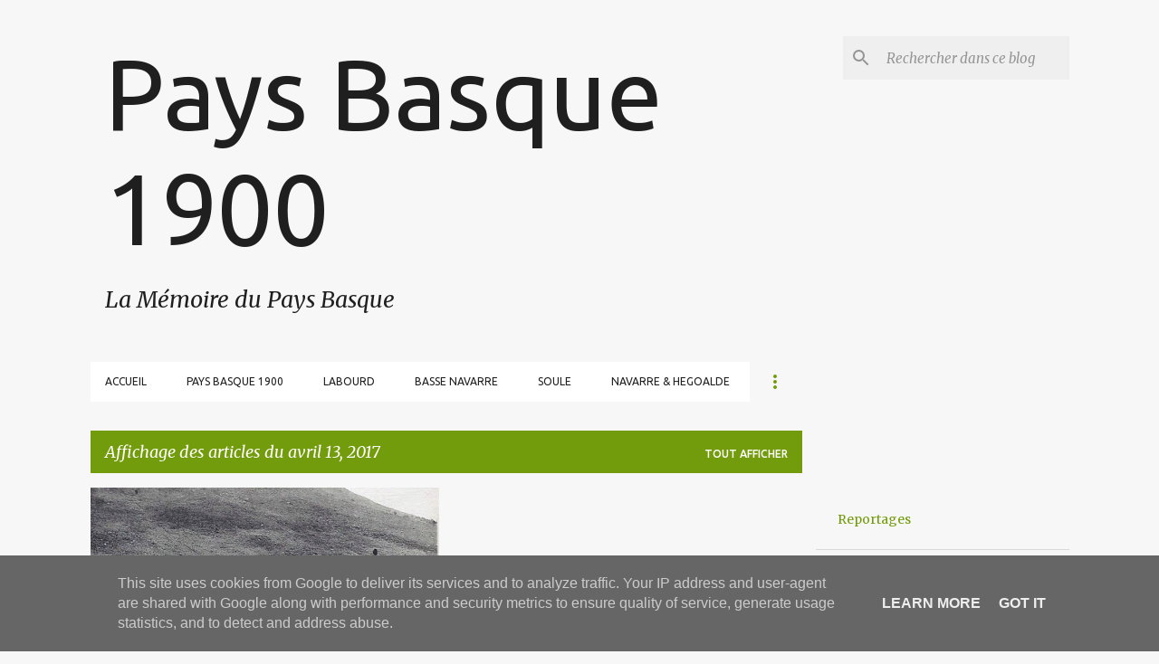

--- FILE ---
content_type: text/html; charset=utf-8
request_url: https://www.google.com/recaptcha/api2/aframe
body_size: 222
content:
<!DOCTYPE HTML><html><head><meta http-equiv="content-type" content="text/html; charset=UTF-8"></head><body><script nonce="ZunTJ6Z4XCg7o2hkiBHecg">/** Anti-fraud and anti-abuse applications only. See google.com/recaptcha */ try{var clients={'sodar':'https://pagead2.googlesyndication.com/pagead/sodar?'};window.addEventListener("message",function(a){try{if(a.source===window.parent){var b=JSON.parse(a.data);var c=clients[b['id']];if(c){var d=document.createElement('img');d.src=c+b['params']+'&rc='+(localStorage.getItem("rc::a")?sessionStorage.getItem("rc::b"):"");window.document.body.appendChild(d);sessionStorage.setItem("rc::e",parseInt(sessionStorage.getItem("rc::e")||0)+1);localStorage.setItem("rc::h",'1768367530025');}}}catch(b){}});window.parent.postMessage("_grecaptcha_ready", "*");}catch(b){}</script></body></html>